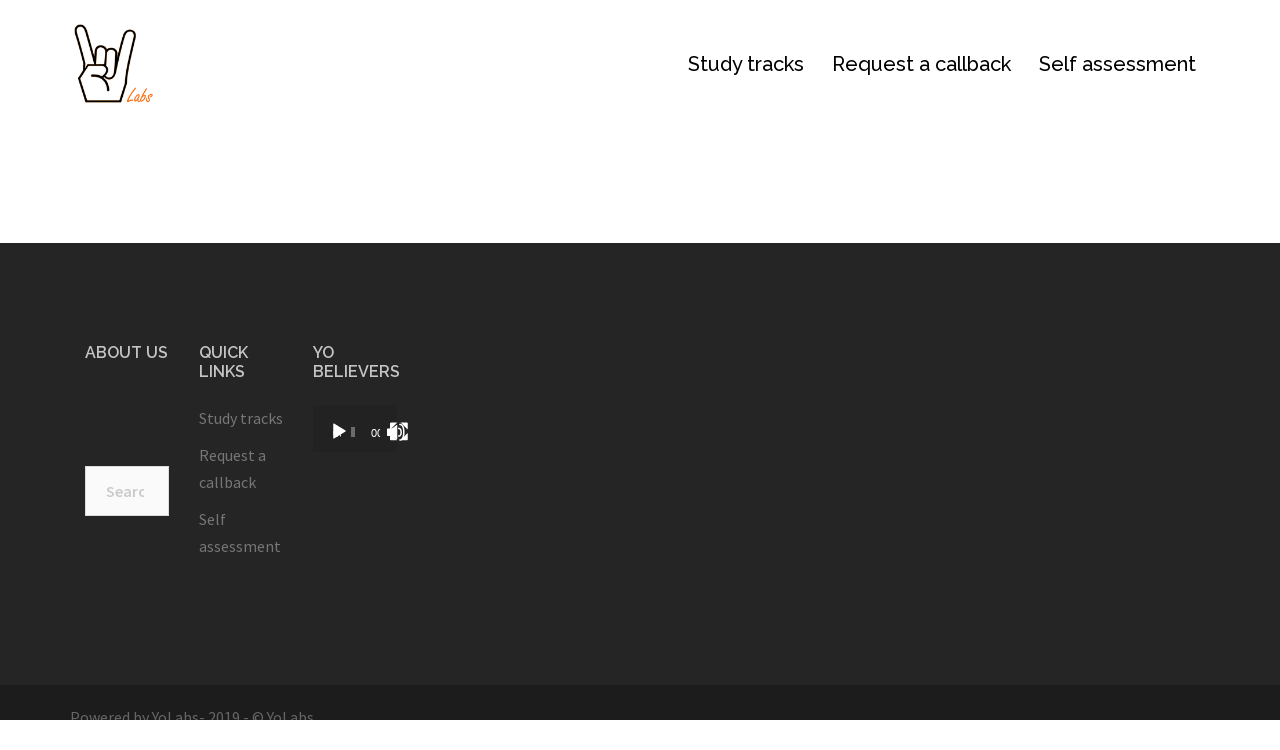

--- FILE ---
content_type: text/css
request_url: https://yolabs.in/wp-content/uploads/elementor/css/post-1260.css?ver=1695136423
body_size: 48
content:
.elementor-kit-1260{--e-global-color-primary:#6EC1E4;--e-global-color-secondary:#54595F;--e-global-color-text:#7A7A7A;--e-global-color-accent:#61CE70;--e-global-color-59acbf44:#4054B2;--e-global-color-47e73c0:#23A455;--e-global-color-5352159f:#000;--e-global-color-7ba7d2f9:#FFF;--e-global-color-74c4deea:#FFE135;--e-global-color-453f83d0:#E3E3E3;--e-global-typography-primary-font-family:"Roboto";--e-global-typography-primary-font-weight:600;--e-global-typography-secondary-font-family:"Roboto Slab";--e-global-typography-secondary-font-weight:400;--e-global-typography-text-font-family:"Roboto";--e-global-typography-text-font-weight:400;--e-global-typography-accent-font-family:"Roboto";--e-global-typography-accent-font-weight:500;}.elementor-kit-1260 button:hover,.elementor-kit-1260 button:focus,.elementor-kit-1260 input[type="button"]:hover,.elementor-kit-1260 input[type="button"]:focus,.elementor-kit-1260 input[type="submit"]:hover,.elementor-kit-1260 input[type="submit"]:focus,.elementor-kit-1260 .elementor-button:hover,.elementor-kit-1260 .elementor-button:focus{background-color:#BD4F4F;}.elementor-section.elementor-section-boxed > .elementor-container{max-width:1140px;}.e-con{--container-max-width:1140px;}{}h1.entry-title{display:var(--page-title-display);}.elementor-kit-1260 e-page-transition{background-color:#FFBC7D;}@media(max-width:1024px){.elementor-section.elementor-section-boxed > .elementor-container{max-width:1024px;}.e-con{--container-max-width:1024px;}}@media(max-width:767px){.elementor-section.elementor-section-boxed > .elementor-container{max-width:767px;}.e-con{--container-max-width:767px;}}